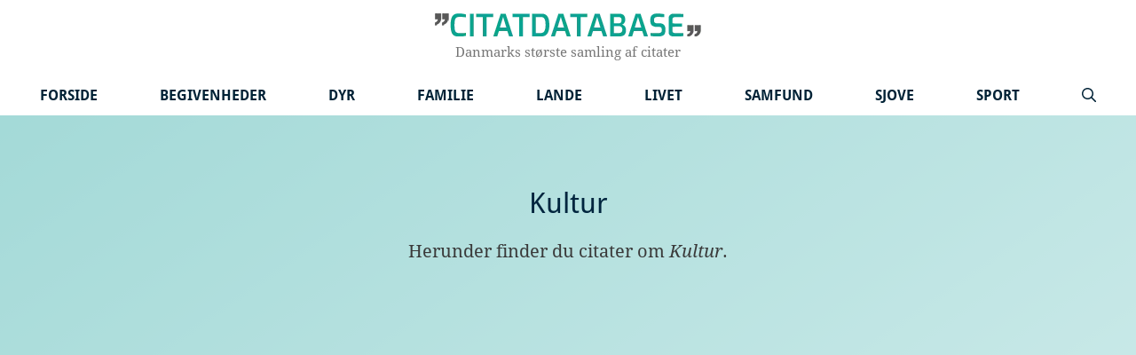

--- FILE ---
content_type: text/html; charset=utf-8
request_url: https://www.google.com/recaptcha/api2/aframe
body_size: 223
content:
<!DOCTYPE HTML><html><head><meta http-equiv="content-type" content="text/html; charset=UTF-8"></head><body><script nonce="P82D6iSw9SmaQl_-6LaVeg">/** Anti-fraud and anti-abuse applications only. See google.com/recaptcha */ try{var clients={'sodar':'https://pagead2.googlesyndication.com/pagead/sodar?'};window.addEventListener("message",function(a){try{if(a.source===window.parent){var b=JSON.parse(a.data);var c=clients[b['id']];if(c){var d=document.createElement('img');d.src=c+b['params']+'&rc='+(localStorage.getItem("rc::a")?sessionStorage.getItem("rc::b"):"");window.document.body.appendChild(d);sessionStorage.setItem("rc::e",parseInt(sessionStorage.getItem("rc::e")||0)+1);localStorage.setItem("rc::h",'1769439020782');}}}catch(b){}});window.parent.postMessage("_grecaptcha_ready", "*");}catch(b){}</script></body></html>